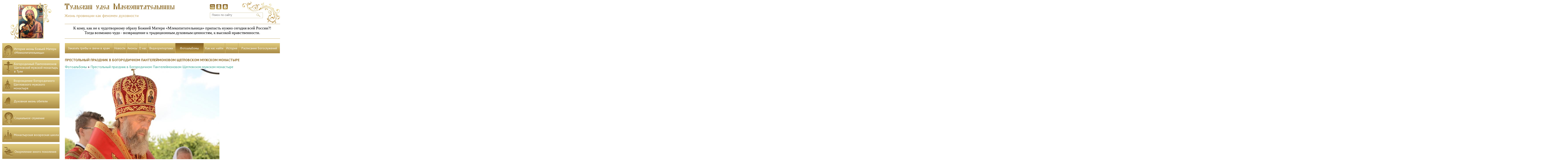

--- FILE ---
content_type: text/html; charset=windows-1251
request_url: http://www.mlekopit.ru/photo/1434/32437/
body_size: 11482
content:
<html>
<head>
<meta http-equiv="Content-Type" content="text/html; charset=windows-1251">
<meta http-equiv="X-UA-Compatible" content="IE=edge" />
<link rel="shortcut icon" type="image/x-icon" href="favicon.ico">
<meta http-equiv="Content-Type" content="text/html; charset=windows-1251" />
<meta name="robots" content="index, follow" />
<meta name="keywords" content="1С-Битрикс, CMS, PHP, bitrix, система управления контентом" />
<meta name="description" content="1С-Битрикс: Управление сайтом" />
<link href="/bitrix/templates/.default/components/myrmex/menu/left5/style.css?1378286247" type="text/css" rel="stylesheet" />
<link href="/bitrix/templates/.default/components/bitrix/menu/mlekopit_top_menu/style.css?1378286207" type="text/css" rel="stylesheet" />
<link href="/bitrix/templates/.default/components/bitrix/photogallery/photogall/style.css?1378711552" type="text/css" rel="stylesheet" />
<link href="/bitrix/templates/.default/components/bitrix/photogallery/photogall/themes/gray/style.css?1378286254" type="text/css" rel="stylesheet" />
<link href="/bitrix/templates/.default/components/bitrix/photogallery/photogall/styles/additional.css?1378705749" type="text/css" rel="stylesheet" />
<link href="/bitrix/themes/.default/pubstyles.css" type="text/css" rel="stylesheet" />
<link href="/bitrix/js/main/core/css/core.css" type="text/css" rel="stylesheet" />
<link href="/bitrix/js/main/core/css/core_window.css" type="text/css" rel="stylesheet" />
<link href="/bitrix/components/bitrix/main.calendar/templates/.default/style.css?1284725461" type="text/css" rel="stylesheet" />
<link href="/bitrix/components/bitrix/photogallery.detail.list/templates/slider/style.css?1284725831" type="text/css" rel="stylesheet" />
<link href="/bitrix/templates/.default/ajax/ajax.css" type="text/css" rel="stylesheet" />
<link href="/bitrix/components/bitrix/photogallery.detail.list/templates/slider_big/style.css?1284725834" type="text/css" rel="stylesheet" />
<link href="/bitrix/templates/mlekopit_inner/template_styles.css" type="text/css" rel="stylesheet" />
<script type="text/javascript" src="/bitrix/js/main/core/core.js"></script>
<script type="text/javascript">BX.message({'LANGUAGE_ID':'ru','FORMAT_DATE':'DD.MM.YYYY','FORMAT_DATETIME':'DD.MM.YYYY HH:MI:SS','COOKIE_PREFIX':'BITRIX_SM','bitrix_sessid':'99ca117d75e4715994971c98c5eeca27','JS_CORE_LOADING':'Загрузка...','JS_CORE_WINDOW_CLOSE':'Закрыть','JS_CORE_WINDOW_EXPAND':'Развернуть','JS_CORE_WINDOW_NARROW':'Свернуть в окно','JS_CORE_WINDOW_SAVE':'Сохранить','JS_CORE_WINDOW_CANCEL':'Отменить'})</script>
<script type="text/javascript" src="/bitrix/js/main/core/core_window.js"></script>
<script type="text/javascript" src="/bitrix/js/main/core/core_ajax.js"></script>
<script type="text/javascript" src="/bitrix/js/main/utils.js"></script>
<script type="text/javascript" src="/bitrix/components/bitrix/photogallery/templates/.default/script.js"></script>
<script type="text/javascript" src="/bitrix/components/bitrix/photogallery/templates/.default/bitrix/iblock.vote/ajax/script.js"></script>
<script type="text/javascript" src="/bitrix/js/main/popup_menu.js"></script>
<script type="text/javascript" src="/bitrix/components/bitrix/photogallery.detail.list/templates/slide_show/script_player.js"></script>
<script type="text/javascript" src="/bitrix/js/main/ajax.js"></script>
<script type="text/javascript" src="/bitrix/components/bitrix/photogallery.detail.list/templates/slider_big/script_slider.js"></script>
<script type="text/javascript" src="/bitrix/components/bitrix/photogallery.detail.list/templates/slider_big/script_effects.js"></script>
<script type="text/javascript" src="/bitrix/components/bitrix/photogallery.detail.list/templates/slider_big/script_cursor.js"></script>
<!--[if lte IE 8]>
	<link rel="stylesheet" type="text/css" href="/css/ie.css">
	<script src="http://html5shiv.googlecode.com/svn/trunk/html5.js"></script>
<![endif]-->
<!--[if lte IE 8]>
<script src="http://css3-mediaqueries-js.googlecode.com/svn/trunk/css3-mediaqueries.js"></script>
<![endif]-->
<link rel="stylesheet" type="text/css" href="/css/styles.css?20151202">
<link rel="stylesheet" type="text/css" href="/css/1024.css">
<script src="//ajax.googleapis.com/ajax/libs/jquery/1.8.2/jquery.min.js"></script>
<script type="text/javascript" src="/js/default.js"></script>
<script type="text/javascript" src="/js/slider.js"></script>
<script type="text/javascript" src="/js/jquery.placeholder.min.js"></script> 
<link href='http://fonts.googleapis.com/css?family=PT+Sans:400,700,400italic,700italic&subset=latin,cyrillic-ext,latin-ext,cyrillic' rel='stylesheet' type='text/css'>
<title>Престольный праздник в Богородичном Пантелеймоновом Щегловском мужском монастыре</title>
</head>

<body>  	 
<div class="container"> 		 
<!-- ==================== HEADER ==================== -->
 		 
	<div class="header"> 			 
		<div class="left_header"> 
			<div class="logo"><img src="/images/logo.jpg" title="Тульский удел Млекопитательницы" alt="Тульский удел Млекопитательницы"  /></div>
		</div>
		<div class="right_header"> 				 
			<table> 					 
			<tbody> 						 
				<tr>
					<td class="tula-mlekopit"><a href="/" ><img src="/images/mlekopit.jpg" title="Тульский удел Млекопитательницы" alt="Тульский удел Млекопитательницы"  /></a></td>
					<td class="social"> 								 
						<div>
							<a href="http://www.youtube.com/user/Galaktotrophusa" class="you_tube" target="_blank" title="YouTube" ></a>
							<a href="#" class="odnoklassniki" title="Одноклассники" ></a>
							<a href="#" class="vk" title="Вконтакте" ></a>
						</div>	
					</td> 						
				</tr>
				<tr>
					<td><span class="soul site-color">Жизнь провинции как феномен духовности</span></td>
					<td class="form-search">
						
<form action="/search/index.php" name="search" id="search" method="get">
										<input type="text" name="q" id="form-search-q" placeholder="Поиск по сайту" />					<input type="submit" name="s" value=" " id="form-search-submit" />
</form>					</td>
				</tr>
				<tr>
					<td colspan="2"> 							 
						<div class="slogan">К кому, как не к чудотворному образу Божией Матери &laquo;Млекопитательница&raquo; припасть нужно сегодня всей России?! 
							<br />
						   Тогда возможно чудо - возвращение к традиционным духовным ценностям, к высокой нравственности.
						</div>
					</td>
				</tr>
         	</tbody>
       		</table>
     	</div>
   	</div>
 
	<div class="clear"></div>
 		 
<!-- ==================== END HEADER ==================== -->
 		 		 		 
  <div class="content"> 			 

 

 
    <table> 				 
      <tbody> 					 
        <tr> 						 						<td class="left"> 							 
            <!-- ==================== LEFT MENU  ==================== -->
			<div class="left-menu"> 

			<a href="/history/history.php">						 
            <div class="left-block"> 							 
                <div class="left-menu-block history"> 								 
                  <div class="left-menu-pic"> <img src="/images/left-menu/list-pic1.png" alt="История иконы Божьей матери &amp;laquo;Млекопитательницы&amp;raquo;" title="История иконы Божьей матери &amp;laquo;Млекопитательницы&amp;raquo;"  /></div>
                 								 
                  <div class="left-menu-titles">История иконы Божьей Матери «Млекопитательницы»</div>
                 </div>
			</div>
			</a>
             							 
              <div class="menu-space"></div>
            
			<script src="/bitrix/templates/.default/components/myrmex/menu/left5/script.js?1378286247" type="text/javascript"></script>


	
	
						
	<div class="left-block">
				<div class="left-menu-block"> 
									
                  <div class="left-menu-pic"> <img src="/images/left-menu/bogorod_mon.png" alt="Богородичный Пантелеимонов Щегловский мужской монастырь в Туле" title="Богородичный Пантелеимонов Щегловский мужской монастырь в Туле"  /></div>
                 								 
                  <div class="left-menu-titles">Богородичный Пантелеимонов Щегловский мужской монастырь в Туле</div>
                 </div>
				 <div class="left-menu-lists"> 									 
				<ul>
			
	
	
	
	
								
									
															<li class="left-menu-item " style=""><a href="/abbey/news/">Новости</a></li>
									
			
				
			
		
	
	
	
	
								
															<li class="left-menu-item " style=""><a href="/abbey/prior/index.php">Настоятель</a></li>
									
			
				
			
		
	
	
	
	
								
															<li class="left-menu-item " style=""><a href="/abbey/deputy/index.php">Наместник</a></li>
									
			
				
			
		
	
	
	
	
								
															<li class="left-menu-item " style=""><a href="/abbey/brethren/index.php">Братия</a></li>
									
			
				
			
		
	
	
	
	
								
															<li class="left-menu-item " style=""><a href="/abbey/feast/index.php">Престольные праздники</a></li>
									
			
				
			
		
	
	
	
	
								
															<li class="left-menu-item " style=""><a href="/abbey/history/index.php">История</a></li>
									
			
				
			
		
	
	
	
	
								
															<li class="left-menu-item " style=""><a href="/abbey/shrine/index.php">Святыни</a></li>
									
			
				
			
		
	
	
	
	
								
															<li class="left-menu-item " style=""><a href="/abbey/holy/index.php">Святые</a></li>
									
			
				
			
		
	
	
	
	
								
															<li class="left-menu-item " style=""><a href="/abbey/martyrology/index.php">Мартиролог</a></li>
									
			
				
			
		
	
	
	
	
								
															<li class="left-menu-item " style=""><a href="/abbey/vozrogdenie/index.php">Целебный источник</a></li>
									
			
				
			
		
	
	
	
	
								
															<li class="left-menu-item " style=""><a href="/abbey/victim/index.php">Благодетелям</a></li>
									
			
				
			
		
	
	
	
	
								
															<li class="left-menu-item " style=""><a href="/abbey/hymn/index.php">Акафисты, молитвы</a></li>
									
			
				
			
		
	
	
	
	
								
															<li class="left-menu-item " style=""><a href="/abbey/pilgrimage/index.php">Паломникам</a></li>
									
			
				
			
		
	
	
	
	
								
															<li class="left-menu-item last-item" style=""><a href="/abbey/publications/index.php">Наши издания</a></li>
									
			
				
			
		
	
	
			</ul></div></div><div class='menu-space'></div>	
	
						
	<div class="left-block">
				<div class="left-menu-block"> 
									
                  <div class="left-menu-pic"> <img src="/images/left-menu/vosstanovlenie.png" alt="Возрождение Богородичного Щегловского мужского монастыря" title="Возрождение Богородичного Щегловского мужского монастыря"  /></div>
                 								 
                  <div class="left-menu-titles">Возрождение Богородичного Щегловского мужского монастыря</div>
                 </div>
				 <div class="left-menu-lists"> 									 
				<ul>
			
	
	
	
	
								
									
															<li class="left-menu-item " style=""><a href="/tradition/news/">Новости</a></li>
									
			
				
			
		
	
	
	
	
								
															<li class="left-menu-item " style=""><a href="/tradition/history/">История</a></li>
									
			
				
			
		
	
	
	
	
								
															<li class="left-menu-item " style=""><a href="/tradition/orthodox/">Восстановление обители</a></li>
									
			
				
			
		
	
	
	
	
								
															<li class="left-menu-item " style=""><a href="/tradition/ethnography/">Возрождение духовных традиций</a></li>
									
			
				
			
		
	
	
	
	
								
															<li class="left-menu-item " style=""><a href="/tradition/society/">Юбилеи</a></li>
									
			
				
			
		
	
	
	
	
								
															<li class="left-menu-item " style=""><a href="/tradition/people/">Благотворители</a></li>
									
			
				
			
		
	
	
	
	
								
															<li class="left-menu-item " style=""><a href="/tradition/local-history/">Духовное краеведение</a></li>
									
			
				
			
		
	
	
	
	
								
															<li class="left-menu-item " style=""><a href="/tradition/local-studies/">Литературное краеведение</a></li>
									
			
				
			
		
	
	
	
	
								
															<li class="left-menu-item " style=""><a href="/tradition/family-traditions/">Собор</a></li>
									
			
				
			
		
	
	
	
	
								
															<li class="left-menu-item " style=""><a href="/tradition/youth-media/">Храмы</a></li>
									
			
				
			
		
	
	
	
	
								
															<li class="left-menu-item " style=""><a href="/tradition/publications/">Хозяйство</a></li>
									
			
				
			
		
	
	
	
	
								
															<li class="left-menu-item " style=""><a href="/tradition/library/">Монастырский парк</a></li>
									
			
				
			
		
	
	
	
	
								
															<li class="left-menu-item " style=""><a href="/tradition/contact/">Контакты</a></li>
									
			
				
			
		
	
	
	
	
								
															<li class="left-menu-item last-item" style=""><a href="/tradition/document/">Жертва</a></li>
									
			
				
			
		
	
	
			</ul></div></div><div class='menu-space'></div>	
	
						
	<div class="left-block">
				<div class="left-menu-block"> 
									
                  <div class="left-menu-pic"> <img src="/images/left-menu/bogosluzenia.png" alt="Духовная жизнь обители" title="Духовная жизнь обители"  /></div>
                 								 
                  <div class="left-menu-titles">Духовная жизнь обители</div>
                 </div>
				 <div class="left-menu-lists"> 									 
				<ul>
			
	
	
	
	
								
									
															<li class="left-menu-item " style=""><a href="/province/news/">Новости</a></li>
									
			
				
			
		
	
	
	
	
								
															<li class="left-menu-item " style=""><a href="/province/history/">История</a></li>
									
			
				
			
		
	
	
	
	
								
															<li class="left-menu-item " style=""><a href="/province/spiritual-centers/">Духовные центры</a></li>
									
			
				
			
		
	
	
	
	
								
															<li class="left-menu-item " style=""><a href="/province/society/">Духовные традиции</a></li>
									
			
				
			
		
	
	
	
	
								
															<li class="left-menu-item " style=""><a href="/province/museums/">Из архива Духовной консистории</a></li>
									
			
				
			
		
	
	
	
	
								
															<li class="left-menu-item " style=""><a href="/province/country-clubs/">Вехи духовного пути</a></li>
									
			
				
			
		
	
	
	
	
								
															<li class="left-menu-item " style=""><a href="/province/family-groups/">Обитель: послушания</a></li>
									
			
				
			
		
	
	
	
	
								
															<li class="left-menu-item " style=""><a href="/province/library/">Электронная библиотека</a></li>
									
			
				
			
		
	
	
	
	
								
															<li class="left-menu-item " style=""><a href="/province/cultural-centers/">Церковь и культура</a></li>
									
			
				
			
		
	
	
	
	
								
															<li class="left-menu-item " style=""><a href="/province/children-work/">Творчество юных прихожан</a></li>
									
			
				
			
		
	
	
	
	
								
															<li class="left-menu-item " style=""><a href="/province/people/">Монастырь и миряне</a></li>
									
			
				
			
		
	
	
	
	
								
															<li class="left-menu-item " style=""><a href="/province/publications/">Православные СМИ</a></li>
									
			
				
			
		
	
	
	
	
								
															<li class="left-menu-item " style=""><a href="/province/smi/">Публикации о монастыре</a></li>
									
			
				
			
		
	
	
	
	
								
															<li class="left-menu-item last-item" style=""><a href="/province/contact/">Просьба о молитве</a></li>
									
			
				
			
		
	
	
			</ul></div></div><div class='menu-space'></div>	
	
						
	<div class="left-block">
				<div class="left-menu-block"> 
									
                  <div class="left-menu-pic"> <img src="/images/left-menu/bolnica.png" alt="Социальное служение" title="Социальное служение"  /></div>
                 								 
                  <div class="left-menu-titles">Социальное служение</div>
                 </div>
				 <div class="left-menu-lists"> 									 
				<ul>
			
	
	
	
	
								
									
															<li class="left-menu-item " style=""><a href="/health/news/">Новости</a></li>
									
			
				
			
		
	
	
	
	
								
															<li class="left-menu-item " style=""><a href="/health/history/">Больничный храм во имя «Целительницы»</a></li>
									
			
				
			
		
	
	
	
	
								
															<li class="left-menu-item " style=""><a href="/health/for-family/">Настоятель</a></li>
									
			
				
			
		
	
	
	
	
								
															<li class="left-menu-item " style=""><a href="/health/society/">Направления служения</a></li>
									
			
				
			
		
	
	
	
	
								
															<li class="left-menu-item " style=""><a href="/health/people/">Св. Пантелеимон - покровитель Щегловской обители</a></li>
									
			
				
			
		
	
	
	
	
								
															<li class="left-menu-item " style=""><a href="/health/publications/">Православие о болезнях</a></li>
									
			
				
			
		
	
	
	
	
								
															<li class="left-menu-item " style=""><a href="/health/youth/">Летопись исцелений</a></li>
									
			
				
			
		
	
	
	
	
								
															<li class="left-menu-item " style=""><a href="/health/library/">Библиотека</a></li>
									
			
				
			
		
	
	
	
	
								
															<li class="left-menu-item " style=""><a href="/health/document/">Соборование</a></li>
									
			
				
			
		
	
	
	
	
								
															<li class="left-menu-item " style=""><a href="/health/hospitals/">Молитвенная комната диспансера</a></li>
									
			
				
			
		
	
	
	
	
								
															<li class="left-menu-item " style=""><a href="/health/universities/">Богослужения</a></li>
									
			
				
			
		
	
	
	
	
								
															<li class="left-menu-item " style=""><a href="/health/colleges/">В помощь болящему</a></li>
									
			
				
			
		
	
	
	
	
								
															<li class="left-menu-item " style=""><a href="/health/gymnasiums/">Святые целители</a></li>
									
			
				
			
		
	
	
	
	
								
															<li class="left-menu-item last-item" style=""><a href="/health/contact/">Контакты</a></li>
									
			
				
			
		
	
	
			</ul></div></div><div class='menu-space'></div>	
	
						
	<div class="left-block">
				<div class="left-menu-block"> 
									
                  <div class="left-menu-pic"> <img src="/images/left-menu/shkola.png" alt="Монастырская воскресная школа" title="Монастырская воскресная школа"  /></div>
                 								 
                  <div class="left-menu-titles">Монастырская воскресная школа</div>
                 </div>
				 <div class="left-menu-lists"> 									 
				<ul>
			
	
	
	
	
								
									
															<li class="left-menu-item " style=""><a href="/army/news/">Новости</a></li>
									
			
				
			
		
	
	
	
	
								
															<li class="left-menu-item " style=""><a href="/army/history/">История</a></li>
									
			
				
			
		
	
	
	
	
								
															<li class="left-menu-item " style=""><a href="/army/help-army/">Предметы</a></li>
									
			
				
			
		
	
	
	
	
								
															<li class="left-menu-item " style=""><a href="/army/hot-news/">Программы</a></li>
									
			
				
			
		
	
	
	
	
								
															<li class="left-menu-item " style=""><a href="/army/help-families/">Экзамены</a></li>
									
			
				
			
		
	
	
	
	
								
															<li class="left-menu-item " style=""><a href="/army/supporting-children/">Духовное пение</a></li>
									
			
				
			
		
	
	
	
	
								
															<li class="left-menu-item " style=""><a href="/army/health-protection/">Рождественские утренники</a></li>
									
			
				
			
		
	
	
	
	
								
															<li class="left-menu-item " style=""><a href="/army/service-ngos/">Пасхальные утренники</a></li>
									
			
				
			
		
	
	
	
	
								
															<li class="left-menu-item " style=""><a href="/army/publications/">Сценарии</a></li>
									
			
				
			
		
	
	
	
	
								
															<li class="left-menu-item " style=""><a href="/army/smi/">Родителям</a></li>
									
			
				
			
		
	
	
	
	
								
															<li class="left-menu-item " style=""><a href="/army/metodic/">Опыт, методика</a></li>
									
			
				
			
		
	
	
	
	
								
															<li class="left-menu-item " style=""><a href="/army/altarnik/">Юные алтарники</a></li>
									
			
				
			
		
	
	
	
	
								
															<li class="left-menu-item last-item" style=""><a href="/army/contact/">Контакты</a></li>
									
			
				
			
		
	
	
			</ul></div></div><div class='menu-space'></div>	
	
						
	<div class="left-block">
				<div class="left-menu-block"> 
									
                  <div class="left-menu-pic"> <img src="/images/left-menu/besedy.png" alt="Окормление юного поколения" title="Окормление юного поколения"  /></div>
                 								 
                  <div class="left-menu-titles">Окормление юного поколения</div>
                 </div>
				 <div class="left-menu-lists"> 									 
				<ul>
			
	
	
	
	
								
									
															<li class="left-menu-item " style=""><a href="/family/news/">Новости</a></li>
									
			
				
			
		
	
	
	
	
								
															<li class="left-menu-item " style=""><a href="/family/history/">История</a></li>
									
			
				
			
		
	
	
	
	
								
															<li class="left-menu-item " style=""><a href="/family/creative-groups/">Детский сад</a></li>
									
			
				
			
		
	
	
	
	
								
															<li class="left-menu-item " style=""><a href="/family/ngos/">Праздники</a></li>
									
			
				
			
		
	
	
	
	
								
															<li class="left-menu-item " style=""><a href="/family/people/">Детский дом</a></li>
									
			
				
			
		
	
	
	
	
								
															<li class="left-menu-item " style=""><a href="/family/publications/">Окормление братии</a></li>
									
			
				
			
		
	
	
	
	
								
															<li class="left-menu-item " style=""><a href="/family/youth-media/">Молодежные СМИ</a></li>
									
			
				
			
		
	
	
	
	
								
															<li class="left-menu-item " style=""><a href="/family/orthodox-culture/">Православие в школе</a></li>
									
			
				
			
		
	
	
	
	
								
															<li class="left-menu-item " style=""><a href="/family/creativity-center/">Центры детского творчества</a></li>
									
			
				
			
		
	
	
	
	
								
															<li class="left-menu-item " style=""><a href="/family/tours/">Экскурсии, паломничества</a></li>
									
			
				
			
		
	
	
	
	
								
															<li class="left-menu-item " style=""><a href="/family/sport/">Спорт, физкультура</a></li>
									
			
				
			
		
	
	
	
	
								
															<li class="left-menu-item " style=""><a href="/family/experience/">Авторские программы</a></li>
									
			
				
			
		
	
	
	
	
								
															<li class="left-menu-item " style=""><a href="/family/library/">Монахи в школе</a></li>
									
			
				
			
		
	
	
	
	
								
															<li class="left-menu-item last-item" style=""><a href="/family/contact/">Родителям</a></li>
									
			
				
			
		
	
	
			</ul></div></div><div class='menu-space'></div>	
	
						
	<div class="left-block">
				<div class="left-menu-block"> 
									
                  <div class="left-menu-pic"> <img src="/images/left-menu/deti.png" alt="Благотворительность" title="Благотворительность"  /></div>
                 								 
                  <div class="left-menu-titles">Благотворительность</div>
                 </div>
				 <div class="left-menu-lists"> 									 
				<ul>
			
	
	
	
	
								
									
															<li class="left-menu-item " style=""><a href="/charity/news/">Новости</a></li>
									
			
				
			
		
	
	
	
	
								
															<li class="left-menu-item " style=""><a href="/charity/history/">История</a></li>
									
			
				
			
		
	
	
	
	
								
															<li class="left-menu-item " style=""><a href="/charity/society/">Общества, НКО</a></li>
									
			
				
			
		
	
	
	
	
								
															<li class="left-menu-item " style=""><a href="/charity/people/">Благотворители</a></li>
									
			
				
			
		
	
	
	
	
								
															<li class="left-menu-item " style=""><a href="/charity/charity/">Ктиторы</a></li>
									
			
				
			
		
	
	
	
	
								
															<li class="left-menu-item " style=""><a href="/charity/social-service/">Монастырь - детям</a></li>
									
			
				
			
		
	
	
	
	
								
															<li class="left-menu-item " style=""><a href="/charity/children-without-parents/">Добровольческое служение</a></li>
									
			
				
			
		
	
	
	
	
								
															<li class="left-menu-item " style=""><a href="/charity/children-in-family/">Православный приют</a></li>
									
			
				
			
		
	
	
	
	
								
															<li class="left-menu-item " style=""><a href="/charity/meek/">Благотворительная трапезная</a></li>
									
			
				
			
		
	
	
	
	
								
															<li class="left-menu-item " style=""><a href="/charity/old/">Семейные иконы в дар обители</a></li>
									
			
				
			
		
	
	
	
	
								
															<li class="left-menu-item " style=""><a href="/charity/invalid/">Новые парты в новых классах</a></li>
									
			
				
			
		
	
	
	
	
								
															<li class="left-menu-item " style=""><a href="/charity/families/">Дары старого садовода</a></li>
									
			
				
			
		
	
	
	
	
								
															<li class="left-menu-item " style=""><a href="/charity/homeless/">Вратарница в дар обители</a></li>
									
			
				
			
		
	
	
	
	
								
															<li class="left-menu-item last-item" style=""><a href="/charity/army-group/">Помощь, реквизиты</a></li>
									
			
				
			
		
	
	
			</ul></div></div><div class='menu-space'></div>	
	
						
	<div class="left-block">
				<div class="left-menu-block"> 
									
                  <div class="left-menu-pic"> <img src="/images/left-menu/blagotvor.png" alt="Богослужения" title="Богослужения"  /></div>
                 								 
                  <div class="left-menu-titles">Богослужения</div>
                 </div>
				 <div class="left-menu-lists"> 									 
				<ul>
			
	
	
	
	
								
									
															<li class="left-menu-item " style=""><a href="/language/news/">Новости</a></li>
									
			
				
			
		
	
	
	
	
								
															<li class="left-menu-item " style=""><a href="/language/history/">История</a></li>
									
			
				
			
		
	
	
	
	
								
															<li class="left-menu-item " style=""><a href="/language/creative-groups/">Расписание богослужений</a></li>
									
			
				
			
		
	
	
	
	
								
															<li class="left-menu-item " style=""><a href="/language/regional-traditions/">Как исповедаться и причаститься</a></li>
									
			
				
			
		
	
	
	
	
								
															<li class="left-menu-item " style=""><a href="/language/society/">Как заказать требы</a></li>
									
			
				
			
		
	
	
	
	
								
															<li class="left-menu-item " style=""><a href="/language/cultural-institutions/">Крещение детей и взрослых</a></li>
									
			
				
			
		
	
	
	
	
								
															<li class="left-menu-item " style=""><a href="/language/faculty/">Молебен «Млекопитательнице»</a></li>
									
			
				
			
		
	
	
	
	
								
															<li class="left-menu-item " style=""><a href="/language/people/">Молебен св. Пантелеимону</a></li>
									
			
				
			
		
	
	
	
	
								
															<li class="left-menu-item " style=""><a href="/language/publications/">Молитва св.блж. Матроне</a></li>
									
			
				
			
		
	
	
	
	
								
															<li class="left-menu-item " style=""><a href="/language/smi/">Исцеляющее соборование</a></li>
									
			
				
			
		
	
	
	
	
								
															<li class="left-menu-item " style=""><a href="/language/library/">Вечное поминовение</a></li>
									
			
				
			
		
	
	
	
	
								
															<li class="left-menu-item " style=""><a href="/language/santification/">Освящение</a></li>
									
			
				
			
		
	
	
	
	
								
															<li class="left-menu-item " style=""><a href="/language/document/">Сугубое прошение</a></li>
									
			
				
			
		
	
	
	
	
								
															<li class="left-menu-item last-item" style=""><a href="/language/contact/">Контакты</a></li>
									
			
				
			
		
	
	

	</ul></div></div><div class='menu-space'></div>  							 


			</div>
			<!-- ==================== END LEFT MENU ==================== -->
	</td> 						 						<td class="right"><script src="/bitrix/templates/.default/components/bitrix/menu/mlekopit_top_menu/script.js?1378286207" type="text/javascript"></script>
<!-- ==================== TOP MENU ==================== -->
<div class="top-menu">
	<table>
		<tbody>
			<tr>

									<td class="menu-lists first"><a href="http://www.mlekopit.ru/language/society/"><div class="menu-div-item"><nobr>Заказать требы и свечи в храм</nobr></div></a></td>
							

														<td class="menu-lists"><a href="/news/"><div class="menu-div-item"><nobr>Новости</nobr></div></a></td>
											

														<td class="menu-lists"><a href="/announce/"><div class="menu-div-item"><nobr>Анонсы</nobr></div></a></td>
											

														<td class="menu-lists"><a href="/about/"><div class="menu-div-item"><nobr>О нас</nobr></div></a></td>
											

														<td class="menu-lists"><a href="/video/"><div class="menu-div-item"><nobr>Видеорепортажи</nobr></div></a></td>
											

					<td class="selected-menu"><a href="/photo/"><div class="menu-div-item"><nobr>Фотоальбомы</nobr></div></a></td>
				

														<td class="menu-lists"><a href="/contacts/"><div class="menu-div-item"><nobr>Как нас найти</nobr></div></a></td>
											

														<td class="menu-lists"><a href="/history/"><div class="menu-div-item"><nobr>История</nobr></div></a></td>
											

															<td class="menu-lists last"><a href="/language/creative-groups/"><div class="menu-div-item"><nobr>Расписание Богослужений</nobr></div></a></td>
											

			</tr>
		</tbody>
	</table>
</div>

<!-- ==================== TOP MENU ==================== -->
						<!--	<div class="top-menu">
								<table>
									<tbody>
										<tr>
											<td class="menu-lists first"><a href="#">Новости</a></td>
											
											<td class="selected-menu"><a href="#">Анонсы</a></td>
											
											<td class="menu-lists"><a href="#">О нас</a></td>
											
											<td class="menu-lists"><a href="#">Видеорепортажи</a></td>
											
											<td class="menu-lists"><a href="#">Фотоальбомы</a></td>
										
											<td class="menu-lists"><a href="#">Форум</a></td>
										
											<td class="menu-lists"><a href="#">Спроси священника</a></td>
										
											<td class="menu-lists"><a href="#">Полезные ссылки</a></td>
										
											<td class="menu-lists"><a href="#">Контакты</a></td>
											
											<td class="menu-lists last"><a href="#">История</a></td>
										</tr>
									</tbody>
								</table>
							</div>
							<!-- ==================== END TOP MENU ==================== --><h1>Престольный праздник в Богородичном Пантелеймоновом Щегловском мужском монастыре</h1><script src="/bitrix/templates/.default/components/bitrix/photogallery/photogall/script.js?1378286246" type="text/javascript"></script><div class="photo-breadcrumb photo-breadcrumb-top"><span class="photo-crumb-item photo-crumb-first"><a href="/photo/" title="Фотоальбомы">Фотоальбомы</a></span> <span class="photo-crumb-item"> <span>&raquo;&nbsp;</span><a href="/photo/1434/" title="Престольный праздник в Богородичном Пантелеймоновом Щегловском мужском монастыре">Престольный праздник в Богородичном Пантелеймоновом Щегловском мужском монастыре</a></span></div><script type="text/javascript">
var phpVars;
if (typeof(phpVars) != "object")
	var phpVars = {};
phpVars.cookiePrefix = 'BITRIX_SM';
phpVars.titlePrefix = 'Млекопитательница - ';
phpVars.messLoading = 'Загрузка...';
phpVars.LANGUAGE_ID = 'ru';
phpVars.bitrix_sessid = '99ca117d75e4715994971c98c5eeca27';
</script>
<style>
div.photo-album-avatar{
	width:276px;
	height:276px;}
div.photo-item-cover-block-container, 
div.photo-item-cover-block-outer, 
div.photo-item-cover-block-inner{
	background-color: white;
	height:292px;
	width:316px;}
div.photo-album-thumbs-avatar{
	width:276px;
	height:276px;}
ul.photo-album-list div.photo-item-info-block-outside {
	width: 324px;}
ul.photo-album-thumbs-list div.photo-item-info-block-inner {
	width:324px;}
</style>
<script>

</script>
<script src="/bitrix/templates/.default/components/bitrix/photogallery/photogall/script.js?1378286246" type="text/javascript"></script><div class="photo-page-detail">
<script src="/bitrix/components/bitrix/photogallery.detail/templates/.default/script.js?1284725806" type="text/javascript"></script><script>
if (typeof(phpVars) != 'object') {window['phpVars'] = {}};
phpVars.FORMAT_DATE = 'DD.MM.YYYY';
phpVars.FORMAT_DATETIME = 'DD.MM.YYYY HH:MI:SS';

jsCalendarMess = {
	'resource_path': '/bitrix/components/bitrix/main.calendar/templates/.default',
	'title': 'Календарь',
	'date': 'Вставить дату',
	'jan': 'Январь',
	'feb': 'Февраль',
	'mar': 'Март',
	'apr': 'Апрель',
	'may': 'Май',
	'jun': 'Июнь',
	'jul': 'Июль',
	'aug': 'Август',
	'sep': 'Сентябрь',
	'okt': 'Октябрь',
	'nov': 'Ноябрь',
	'des': 'Декабрь',
	'prev_mon': 'Предыдущий месяц',
	'next_mon': 'Следующий месяц',
	'curr': 'Перейти на текущий месяц',
	'curr_day': 'Вставить текущую дату',
	'mo': 'Пн',
	'tu': 'Вт',
	'we': 'Ср',
	'th': 'Чт',
	'fr': 'Пт',
	'sa': 'Сб',
	'su': 'Вс',
	'per_week': 'Период: неделя',
	'per_mon': 'Период: месяц',
	'per_year': 'Период: год',
	'close': 'Закрыть',
	'month': 'Выбрать месяц',
	'year': 'Выбрать год',
	'time': 'Показать время',
	'time_hide': 'Скрыть время',
	'hour': 'ч:',
	'minute': 'м:',
	'second': 'с:',
	'hour_title': 'Часы (00 - 23)',
	'minute_title': 'Минуты (00 - 59)',
	'second_title': 'Секунды (00 - 59)',
	'set_time': 'Установить текущее время (серверное)',
	'clear_time': 'Сбросить время',
	'error_fld': 'Ошибка! Не найдено поле ввода'
};
</script><script type="text/javascript" src="/bitrix/components/bitrix/main.calendar/templates/.default/calendar.js?1284725461"></script><div class="photo-detail">
	<div class="photo-detail-image">
		<div class="photo-detail-photo">
			<div class="photo-detail-img">
				<a rel="nofollow" href="/photo/1434/32437/slide_show/"  id="photo_32437">
					<img src="/upload/iblock/b73/b73fd786e9c1caf395a7585636af7f4e.jpg" border="0" vspace="0" hspace="0" alt="DSC_0723" title="DSC_0723"  width="700" height="525" />				</a>
			</div>
		</div>
		
		<div id="photo_navigation" class="photo-detail-navigation">
			<table cellpadding="5" cellspacing="0" border="0" align="center"><tr><td>
				<a href="/photo/1434/32449/" id="photo_go_to_prev" title="Перейти к предыдущей фотографии">
					<span>назад</span>
				</a>
			</td>
			<td nowrap="nowrap">13 из 15</td>
			<td>
				<a href="/photo/1434/32450/" id="photo_go_to_next" title="Перейти к следующей фотографии">
					<span>вперед</span>
				</a>
			</td></tr></table>
		</div>
	</div>
	<div id="photo_text_description" class="photo-photo-info">
		<div class="photo-photo-name" id="photo_title">DSC_0723</div>
		<div class="photo-photo-date" id="photo_date">09.08.2017</div>
		<div class="photo-photo-description" id="photo_description"></div>
		<div class="photo-photo-rating"><div id="photo_vote"></div></div>
		<div class="photo-controls photo-controls-photo">
			<noindex>
				<ul class="photo-controls">
					<li class="photo-control photo-control-first photo-control-photo-slideshow">
						<a rel="nofollow" href="/photo/1434/32437/slide_show/"  title="Смотреть слайд-шоу, начиная с этой фото">
							<span>Слайд-шоу</span></a>
					</li>
					<li class="photo-control photo-control-photo-original">
						<a rel="nofollow" href="http://www.mlekopit.ru/upload/iblock/055/055de3e0292ef05feb421ded900fbade.jpg"  title="Оригинал картинки"  onclick="ShowOriginal('http://www.mlekopit.ru/upload/iblock/055/055de3e0292ef05feb421ded900fbade.jpg', 'DSC_0723'); return false;"><span>Оригинал</span>
						</a>
					</li>
				</ul>
			</noindex>
		</div> 
	</div>
	<div class="empty-clear"></div>
</div>
<script>
__photo_go_to_neighbour_link = function()
{
	if (window["BX"])
	{
		BX.bind(document, "keydown", function (e)
		{
			if(!e) e = window.event
			if(!e) return;
			if (e.ctrlKey && (e.keyCode == 37 || e.keyCode == 39))
			{
				var anchor = document.getElementById(e.keyCode == 39 ? "photo_go_to_next" : "photo_go_to_prev"); 
				if (anchor && anchor.tagName == "A")
					BX.reload(anchor.href); 
			}
		});
		return true; 
	}
	setTimeout(70, __photo_go_to_neighbour_link); 
}
__photo_go_to_neighbour_link(); 
</script><script src="/bitrix/components/bitrix/photogallery.detail.list/templates/slider/script.js?1286178043" type="text/javascript"></script><div class="photo-photos photo-photos-slider"><div class="photo-slider">
	<div class="photo-slider-inner">
		<div class="photo-slider-container">
			<span id="prev_4eff1c97668d17dd1e93a858d2d99edd" class="photo-prev-enabled"></span>
			<div class="photo-slider-data" id="slider_window_4eff1c97668d17dd1e93a858d2d99edd"><div class="photo-slider-data-list" style="left: -2960px;">
								<div class="photo-slider-item " id="item_32440">
				<table class="photo-slider-thumb" cellpadding="0">
					<tr>
						<td>
													<a href="/photo/1434/32440/">
								<img border="0" width="276" height="207" alt="" src="/upload/iblock/745/74504a2e4aacb77c3fee23d3991778bb.jpg" title="DSC_0635" />
							</a>
												</td>
					</tr>
				</table>
			</div>
			<div class="photo-slider-item " id="item_32441">
				<table class="photo-slider-thumb" cellpadding="0">
					<tr>
						<td>
													<a href="/photo/1434/32441/">
								<img border="0" width="276" height="207" alt="" src="/upload/iblock/6f4/6f42519003a66ae04324a8daae5a7011.jpg" title="DSC_0643" />
							</a>
												</td>
					</tr>
				</table>
			</div>
			<div class="photo-slider-item " id="item_32442">
				<table class="photo-slider-thumb" cellpadding="0">
					<tr>
						<td>
													<a href="/photo/1434/32442/">
								<img border="0" width="276" height="207" alt="" src="/upload/iblock/3dc/3dcd469021ddb2ee5d73906d31637b95.jpg" title="DSC_0644" />
							</a>
												</td>
					</tr>
				</table>
			</div>
			<div class="photo-slider-item " id="item_32443">
				<table class="photo-slider-thumb" cellpadding="0">
					<tr>
						<td>
													<a href="/photo/1434/32443/">
								<img border="0" width="276" height="207" alt="" src="/upload/iblock/f5b/f5bce2c03423dc8bf476830ec8b3817a.jpg" title="DSC_0645" />
							</a>
												</td>
					</tr>
				</table>
			</div>
			<div class="photo-slider-item " id="item_32444">
				<table class="photo-slider-thumb" cellpadding="0">
					<tr>
						<td>
													<a href="/photo/1434/32444/">
								<img border="0" width="276" height="207" alt="" src="/upload/iblock/44b/44b0ab66bbbf790f65d08e213245fe4a.jpg" title="DSC_0652" />
							</a>
												</td>
					</tr>
				</table>
			</div>
			<div class="photo-slider-item " id="item_32445">
				<table class="photo-slider-thumb" cellpadding="0">
					<tr>
						<td>
													<a href="/photo/1434/32445/">
								<img border="0" width="276" height="207" alt="" src="/upload/iblock/0fb/0fbce7c3112e2b8b1e8e749d1ef0a140.jpg" title="DSC_0656" />
							</a>
												</td>
					</tr>
				</table>
			</div>
			<div class="photo-slider-item " id="item_32446">
				<table class="photo-slider-thumb" cellpadding="0">
					<tr>
						<td>
													<a href="/photo/1434/32446/">
								<img border="0" width="276" height="207" alt="" src="/upload/iblock/ae0/ae02492c2c8afa0b48409fa7504c6c9c.jpg" title="DSC_0686" />
							</a>
												</td>
					</tr>
				</table>
			</div>
			<div class="photo-slider-item " id="item_32447">
				<table class="photo-slider-thumb" cellpadding="0">
					<tr>
						<td>
													<a href="/photo/1434/32447/">
								<img border="0" width="276" height="207" alt="" src="/upload/iblock/35b/35b1cd5d9e6315cd99c556c75b36df5e.jpg" title="DSC_0695" />
							</a>
												</td>
					</tr>
				</table>
			</div>
			<div class="photo-slider-item " id="item_32448">
				<table class="photo-slider-thumb" cellpadding="0">
					<tr>
						<td>
													<a href="/photo/1434/32448/">
								<img border="0" width="276" height="207" alt="" src="/upload/iblock/167/1674d70b5e221f2a63c6391c0a092ee9.jpg" title="DSC_0699" />
							</a>
												</td>
					</tr>
				</table>
			</div>
			<div class="photo-slider-item " id="item_32449">
				<table class="photo-slider-thumb" cellpadding="0">
					<tr>
						<td>
													<a href="/photo/1434/32449/">
								<img border="0" width="276" height="207" alt="" src="/upload/iblock/01b/01b677f3846a99ab0c094b91a55d3e57.jpg" title="DSC_0716" />
							</a>
												</td>
					</tr>
				</table>
			</div>
			<div class="photo-slider-item  photo-slider-item-active" id="item_32437">
				<table class="photo-slider-thumb" cellpadding="0">
					<tr>
						<td>
													<div class="image">
								<img border="0" width="276" height="207" alt="" src="/upload/iblock/5f7/5f79d4644d96b6a783ad7c121c314522.jpg" title="DSC_0723" />
							</div>
												</td>
					</tr>
				</table>
			</div>
			<div class="photo-slider-item " id="item_32450">
				<table class="photo-slider-thumb" cellpadding="0">
					<tr>
						<td>
													<a href="/photo/1434/32450/">
								<img border="0" width="276" height="207" alt="" src="/upload/iblock/10c/10c3e6832047fd529e0eaf6c44dd7432.jpg" title="DSC_0733" />
							</a>
												</td>
					</tr>
				</table>
			</div>
			<div class="photo-slider-item " id="item_32451">
				<table class="photo-slider-thumb" cellpadding="0">
					<tr>
						<td>
													<a href="/photo/1434/32451/">
								<img border="0" width="276" height="207" alt="" src="/upload/iblock/31e/31e6550235ded69763224f1888d1fc7d.jpg" title="DSC_0738" />
							</a>
												</td>
					</tr>
				</table>
			</div>
				</div>
			</div>
			<span id="next_4eff1c97668d17dd1e93a858d2d99edd" class="photo-next-enabled"></span>
		</div>
	</div>
</div>
</div>

<style>
.photo-slider-container .photo-slider-data-list{position:relative; left:0; white-space: nowrap; overflow:hidden; width:1000%; height:296px;}
.photo-slider-container .photo-slider-item .photo-slider-thumb {height:296px;}
</style>
<script>
function __photo_init_slider4eff1c97668d17dd1e93a858d2d99edd()
{
	if (window['BPCStretchSlider'] && window['BX'])
	{
		var __slider = new BPCStretchSlider(
			[
{'id':'32440',
'src':'/upload/iblock/745/74504a2e4aacb77c3fee23d3991778bb.jpg',
'width':'276',
'height':'207',
'title':'DSC_0635',
'description':'',
'shows':'598',
'url':'/photo/1434/32440/'
},
{'id':'32441',
'src':'/upload/iblock/6f4/6f42519003a66ae04324a8daae5a7011.jpg',
'width':'276',
'height':'207',
'title':'DSC_0643',
'description':'',
'shows':'672',
'url':'/photo/1434/32441/'
},
{'id':'32442',
'src':'/upload/iblock/3dc/3dcd469021ddb2ee5d73906d31637b95.jpg',
'width':'276',
'height':'207',
'title':'DSC_0644',
'description':'',
'shows':'684',
'url':'/photo/1434/32442/'
},
{'id':'32443',
'src':'/upload/iblock/f5b/f5bce2c03423dc8bf476830ec8b3817a.jpg',
'width':'276',
'height':'207',
'title':'DSC_0645',
'description':'',
'shows':'643',
'url':'/photo/1434/32443/'
},
{'id':'32444',
'src':'/upload/iblock/44b/44b0ab66bbbf790f65d08e213245fe4a.jpg',
'width':'276',
'height':'207',
'title':'DSC_0652',
'description':'',
'shows':'680',
'url':'/photo/1434/32444/'
},
{'id':'32445',
'src':'/upload/iblock/0fb/0fbce7c3112e2b8b1e8e749d1ef0a140.jpg',
'width':'276',
'height':'207',
'title':'DSC_0656',
'description':'',
'shows':'657',
'url':'/photo/1434/32445/'
},
{'id':'32446',
'src':'/upload/iblock/ae0/ae02492c2c8afa0b48409fa7504c6c9c.jpg',
'width':'276',
'height':'207',
'title':'DSC_0686',
'description':'',
'shows':'675',
'url':'/photo/1434/32446/'
},
{'id':'32447',
'src':'/upload/iblock/35b/35b1cd5d9e6315cd99c556c75b36df5e.jpg',
'width':'276',
'height':'207',
'title':'DSC_0695',
'description':'',
'shows':'645',
'url':'/photo/1434/32447/'
},
{'id':'32448',
'src':'/upload/iblock/167/1674d70b5e221f2a63c6391c0a092ee9.jpg',
'width':'276',
'height':'207',
'title':'DSC_0699',
'description':'',
'shows':'647',
'url':'/photo/1434/32448/'
},
{'id':'32449',
'src':'/upload/iblock/01b/01b677f3846a99ab0c094b91a55d3e57.jpg',
'width':'276',
'height':'207',
'title':'DSC_0716',
'description':'',
'shows':'669',
'url':'/photo/1434/32449/'
},
{'id':'32437',
'src':'/upload/iblock/5f7/5f79d4644d96b6a783ad7c121c314522.jpg',
'width':'276',
'height':'207',
'title':'DSC_0723',
'description':'',
'shows':'637',
'url':'/photo/1434/32437/'
},
{'id':'32450',
'src':'/upload/iblock/10c/10c3e6832047fd529e0eaf6c44dd7432.jpg',
'width':'276',
'height':'207',
'title':'DSC_0733',
'description':'',
'shows':'689',
'url':'/photo/1434/32450/'
},
{'id':'32451',
'src':'/upload/iblock/31e/31e6550235ded69763224f1888d1fc7d.jpg',
'width':'276',
'height':'207',
'title':'DSC_0738',
'description':'',
'shows':'614',
'url':'/photo/1434/32451/'
}], 
			3, 
			15, 
			32437);
		__slider.pack_id = '4eff1c97668d17dd1e93a858d2d99edd'; 
		__slider.CreateSlider(); 
		return true; 
	}
	setTimeout("__photo_init_slider4eff1c97668d17dd1e93a858d2d99edd();", 70); 
}
if (window.attachEvent) 
	window.attachEvent("onload", __photo_init_slider4eff1c97668d17dd1e93a858d2d99edd);
else if (window.addEventListener) 
	window.addEventListener("load", __photo_init_slider4eff1c97668d17dd1e93a858d2d99edd, false);
else
	setTimeout(__photo_init_slider4eff1c97668d17dd1e93a858d2d99edd, 100);
</script>
<script>
var oPhotoObjects;
if (!oPhotoObjects || null == oPhotoObjects) { oPhotoObjects = {}; }
oPhotoObjects['min_slider_width'] = 440;
oPhotoObjects['min_slider_height'] = 400;

window.__photo_params = {
	'user_id' : 0, 
	'speed' : 4, 
	'effects' : false, 
	'template' : ('<div class="photo-title"><a href="#url#">#title#</a></div>' + '<table cellpadding="0" border="0" cellspacing="0"><tr>' + '<td class="td-slider-single"><div class="photo-shows">#shows#</div></td></tr></table>'),  
	'template_additional' : '<div class="photo-description">#description#</div>'};
function __photo_to_init_slider()
{
	var res = document.getElementsByTagName('a');
	for (var ii = 0; ii < res.length; ii++)
	{
		if (res[ii].id.match(/photo\_(\d+)/gi))
		{
			res[ii].onclick = function(){ setTimeout(new Function("photo_init_big_slider(" + this.id.replace('photo_', '') + ");"), 10); return false; }
			res[ii].ondbclick = function(){ jsUtils.Redirect([], this.href); }
			var div = document.createElement('div');
			div.style.position = "absolute"; 
			div.style.display = "none"; 
			div.className = "photo-photo-item-popup"; 
			div.id = res[ii]["id"] + '__id'; 
			div.title = 'Смотреть детальную информацию';
			
			div.onshow = new Function(
				"this.style.visibility = 'hidden'; " + 
				"this.style.display = 'block'; " + 
				"var width = parseInt(this.offsetWidth); " + 
				"var height = parseInt(this.offsetHeight); " + 
				" if (width > 0 && height > 0) " + 
				" { " + 
					" this.style.top = (this.parentNode.offsetHeight - height) + 'px'; " + 
					" this.style.left = (this.parentNode.offsetWidth - width) + 'px'; " + 
				" } " + 
				" this.style.visibility = 'visible'; " + 
				" this.onshow = function() {this.style.display = 'block';} ");
				
				
			div.onmouseout = function()
			{
				this.bxMouseOver = 'N';
				var __this = this; 
				setTimeout(
					function()
					{
						if (__this.nextSibling && __this.nextSibling.bxMouseOver != "Y") 
						{ 
							__this.style.display = 'none'; 
						}
					}, 
					100);
			}
			div.onmouseover = function()
			{
				this.bxMouseOver = 'Y';
			}
			
			eval("div.onclick = function(e){jsUtils.PreventDefault(e); jsUtils.Redirect([], '" + res[ii].href + "');};");
			res[ii].parentNode.insertBefore(div, res[ii]);
			res[ii].onmouseover = function()
			{
				this.previousSibling.onshow();
				this.bxMouseOver = 'Y';
			}; 
			res[ii].onmouseout = function() 
			{
				this.bxMouseOver = 'N';
				var __this = this; 
				setTimeout(
					function()
					{
						if (__this.previousSibling && __this.previousSibling.bxMouseOver != "Y") 
						{ 
							__this.previousSibling.style.display = 'none'; 
						}
					}, 
					100);
			}
			
		}
	}
}
__photo_to_init_slider(); 
function photo_init_big_slider(id)
{
	var div = document.getElementById('bx_slider');
	if (!div)
	{
		var res = document.body.appendChild(document.createElement("DIV"));
		res.innerHTML = '<div id=\"bx_slider\" style=\"position:absolute;width:100%;display:none;\"><div id=\"bx_slider_container_outer\" style=\"height:400px;width:440px;\"><div id=\"bx_slider_container_header\" style=\"height:20px;width:100%;background-color:white;visibility:hidden;overflow:hidden;\"><div style=\"padding: 0 10px 0 10px;\"><a href=\"#\" id=\"bx_slider_nav_stop\" style=\"float:right;\" onclick=\"if(player){player.stop();PhotoMenu.PopupHide();} return false;\" title=\"Закрыть слайдер\"><span></span></a><div class=\"bxp-data-pagen\"><div>Фото<span id=\"element_number\"></span>из<span id=\"element_count\"></span></div></div></div></div><div id=\"bx_slider_container\"><div id=\"bx_slider_content_item\"></div><div id=\"bx_slider_nav\" style=\"margin-top:20px;\"><a href=\"#\" id=\"bx_slider_nav_prev\" hidefocus=\"true\" onclick=\"if(player){player.step(\'prev\');}return false;\" style=\"display:none;\"></a><a href=\"#\" id=\"bx_slider_nav_next\" hidefocus=\"true\" onclick=\"if(player){player.step(\'next\');}return false;\" style=\"display:none;\"></a></div><div id=\"bx_slider_content_loading\"><a href=\"#\" id=\"bx_slider_content_loading_link\"><span></span></a></div></div></div><div id=\"bx_slider_datacontainer_outer\" class=\"bxp-data\" style=\"width:440px;\"><div class=\"bxp-data-inner\"><div id=\"bx_slider_datacontainer\" style=\"display:none;\" class=\"bxp-data-container\"><div class=\"bxp-table\"><table cellpadding=\"0\" cellspasing=\"0\" border=\"0\" class=\"bxp-table\"><tr valign=\"top\"><td class=\"bxp-td-player\"><div class=\"bxp-mixer-container\"><div class=\"bxp-mixer-container-inner\"><table cellpadding=\"0\" border=\"0\" cellspacing=\"0\" class=\"bxp-mixer-container-table\"><tr><td class=\"bxp-mixer-container-player\"><a href=\"#\" id=\"bx_slider_nav_play\" onclick=\"if(player){if (player.params[\'status\'] == \'paused\') {player.params[\'status\']=\'play\';player.play(); this.title=\'Пауза\';} else {player.stop(); this.title=\'Начать слайд-шоу\';}} return false;\" title=\"Начать слайд-шоу\"><span></span></a></td><td class=\"bxp-mixer-container-speed\"><div id=\"bx_slider_speed_panel\" title=\"Скорость смены фото при слайд-шоу\"><div id=\"bx_slider_mixers\"><table cellpadding=\"0\" cellspasing=\"0\" border=\"0\" align=\"center\"><tr><td><a id=\"bx_slider_mixers_minus\"><span></span></a></td><td><div id=\"bx_slider_mixers_border\"><a id=\"bx_slider_mixers_cursor\" href=\"#\" style=\"left:80%;\"><span></span></a></div></td><td><a id=\"bx_slider_mixers_plus\"><span></span></a></td></tr></table></div><div id=\"bx_slider_speed_title\">интервал:&nbsp;<span id=\"bx_slider_speed\">4</span>&nbsp;сек.</div><div class=\"empty-clear\" style=\"clear:both;\"></div></div></td></tr></table></div></div></td></tr></table></div><div id=\"bx_caption\"></div><div id=\"bx_caption_additional\"></div></div><div class=\"empty-clear\" style=\"clear:both;\"></div></div></div></div>';
		div = document.getElementById('bx_slider');
	}
	
	var res = GetImageWindowSize();

	PhotoMenu.PopupShow(
		div, 
		{
			'left' : '0', 
			'top' : (res['top'] + parseInt((res['height'] - 400)/2))
		}, 
		false, 
		false, 
		{
			'AfterHide' : function() {
				window.location.hash = 'gallery'; 
				if (window.player) 
				{
					window.player.stop();
					// remove events
					jsUtils.removeEvent(document, "keypress", __checkKeyPress);
				}
			}
		}
	);
	var res = false;
	if (window['__photo_result'] && window['__photo_result']['elements'] && id > 0)
	{
		for (var ii = 0; ii < window['__photo_result']['elements'].length; ii++)
		{
			if (window['__photo_result']['elements'][ii]['id'] == id)
			{
				res = true;
				break;
			}
		}
	}
	if (window.__photo_result && res)
	{
		__show_slider(id, '', window.__photo_result);
	}
	else 
	{
		var url = '';
		if (url.length <= 0) { url = window.location.href; } 
		url = url.replace('show_array=Y', '').replace(/ELEMENT\_ID\=(\d+)/gi, '').replace(/\#(.*)/gi, ''); 
		var TID = jsAjax.InitThread();
		eval("jsAjax.AddAction(TID, function(data){try{eval('window.__photo_result=' + data + ';');__show_slider(" + id + ", '', window.__photo_result);}catch(e) {PhotoMenu.PopupHide();}});");
		jsAjax.Send(TID, url, {'return_array' : 'Y', 'direction' : 'current', 'ELEMENT_ID' : id, 'current' : {'id' : id}});
	}
	return false;
}
if (window.location.hash.substr(0, 6) == '#photo')
{
	var __photo_tmp_interval = setInterval(function()
	{
		try {
			if (bPhotoMainLoad === true && bPhotoSliderLoad == true && bPhotoPlayerLoad == true && bPhotoEffectsLoad === true && bPhotoCursorLoad === true && jsAjax && jsUtils)
			{
				photo_init_big_slider(window.location.hash.substr(6));
				clearInterval(__photo_tmp_interval);
			}
		} catch (e) { }
	}, 500);
}
</script><div class="clear-empty"></div></div> </td> 					</tr>
       				</tbody>
     			</table>
   		</div>
 		 	</div>
 	 
<!-- ==================== FOOTER ==================== -->
 	 
<div class="footer"> 		 
  <div class="footer-block"> 			 
    <div class="copy">&copy; 2025 Тульский удел «Млекопитательницы»</div>
   			 
    <div class="sitemap"><a href="/sitemap/" >карта сайта</a></div>
   			 
    <div class="ustrong">
	<a href="http://www.u-sl.ru/" target="_blank" >Создание сайта, поддержка сайта - u-sl</a>
	 <div class="counter">
	   <!--LiveInternet counter-->
	   <script type="text/javascript"><!--
	   document.write("<a href='http://www.liveinternet.ru/click' "+
	   "target=_blank><img src='//counter.yadro.ru/hit?t44.10;r"+
	   escape(document.referrer)+((typeof(screen)=="undefined")?"":
	   ";s"+screen.width+"*"+screen.height+"*"+(screen.colorDepth?
	   screen.colorDepth:screen.pixelDepth))+";u"+escape(document.URL)+
	   ";"+Math.random()+
	   "' alt='' title='LiveInternet' "+
	   "border='0' width='31' height='31'><\/a>")
	   //--></script>
	   <!--/LiveInternet-->
	 </div>	
	</div>
  </div>
</div>
 	 
<!-- ==================== END FOOTER ==================== -->
 </body>
</html>

--- FILE ---
content_type: text/css
request_url: http://www.mlekopit.ru/css/styles.css?20151202
body_size: 3172
content:
@charset "windows-1251";

/* ========================== GLOBAL ===*/
html, body, div, span, table, ul {
	padding: 0px;
	margin: 0px;
}
body {
	font-family: 'PT Sans', sans-serif;
	background: #ffffff;
	text-align: center;
}
div {	display: block;}
img, /*input*/{
	border: none;
	outline: none;
}
table {
	padding: 0px;
	border-spacing: 0;	
}
td {	padding: 0px;}
ul {	list-style-type: none;}
a {
	text-decoration: none;
	color: #32a48d;
    outline: none;
}
p{ line-height: 19px;}
.container {
	margin: auto;
	width: 1261px;
	text-align: left;	
}
.clear {	clear: both;}
.site-color {color: #cba864;}
.content-body {width: 1261px;}
.none {display: none;}
.center {margin: auto;}
.video {	width: 800px;}
.w1024 {}
/* ================================ END GLOBAL ==========================*/
.map-level-1 {
	margin-left: 30px;
	margin-bottom: 15px;
}
/* ================================ HEADER ==============================*/
.left_header {
	background: url('../images/uzor1.jpg') no-repeat;
	background-position: center;
	width: 260px;
	height: 168px;
	position: relative;
	top: 5px;
	float: left;
}
.logo,.logo2  {
	position: relative;
	top: 9px;
}
.logo img {
	display: block;
	margin: auto;
  border: 2px solid #D6B969; 
}
.logo2 img {
	display: block;
	margin: auto;
  border: none;
}
.right_header {
	background: url('../images/uzor2.jpg') 100% 0 no-repeat;
	margin-left: 283px;
	margin-top: 7px;
	width: 976px;
}
.right_header table {
	width: 976px;
	border-spacing: 0px;
	border-collapse: collapse;
}
.tula-mlekopit {
	width: 498px;
}
.social {		
	height: 24px;
	width: 478px;
	padding-left: 160px;
}
.social div {
	margin-top: 3px;
	height: 24px;
}
.you_tube {
	background: url('../images/you-tube.jpg') #cba864 no-repeat;
	width: 23px;
	height: 24px;
	float: left;
	margin-right: 6px;
	display: block;
}
.odnoklassniki {
	background: url('../images/odnoklassniki.jpg') #cba864 no-repeat;
	width: 23px;
	height: 24px;
	float: left;
	position: relative;
	margin-right: 6px;
	display: block;
}
.vk {
	background: url('../images/vk.jpg') #cba864 no-repeat;
	width: 23px;
	height: 24px;
	float: left;
	display: block;
}
.slogan {
	text-align: center;
	border-top: 1px solid #ba9d56;
	border-bottom: 1px solid #ba9d56;
	font-size: 18px;
	font-family: 'Georgia', serif;
	word-spacing: -1px;
	margin-top: 10px;
	padding-top: 8px;
	padding-bottom: 15px;
	width: 976px;
	height: 42px;
}	
.soul {
	display: block;
	margin-top: -10px;
	font-size :18px;
	width: 498px;
}
.form-search {
	width: 478px;
	padding-left: 160px;
	height: 45px;
}
.tepc{padding-left: 104px;}
form#search {
	position: relative;
	display: block;
	width: 238px;
	height: 23px;
	color: #000000;
	margin-top: 4px;
	border: 1px solid #cfc39b;
}
form#search input {
	border: none;
	outline: none;
}
form#search input#form-search-q {
	width: 203px;
	height: 20px;
	padding-left: 8px;
	line-height: 20px;
}
form#search input#form-search-submit {
	position: absolute;
	cursor: pointer;
	z-index: 10;
	width: 18px;
	height: 15px;
	background: url('../images/search-pic.jpg') 0 0 no-repeat;
	border: none;
	float: right;
	right: 10px;
	top: 3px;
} 
/* ============================ END HEADER ==============================*/

/* ============================ CONTENT =================================*/
.content {margin-top: 20px;}
.left {
	width: 260px;
	vertical-align: top;
}
.left-menu {	position: relative;	}
.left-block {
	border: 1px solid #cfc39b;
	height: auto;
}
.menu-space{
	height: 8px;
	width: 250px;
}
.left-menu-block {
	background: url('../images/left-menu-bkg.jpg') #cba864 repeat-x;
	/*height: 69px;*/
	height: 66px;
	width: 258px;			
	color: #ffffff;
	cursor: pointer;
	font-size: 14px;
	line-height: 17px;
	position: relative;
}
.left-menu-titles{
	width: 253px;
	margin-top: 2px;
	height: 56px;
	display: table-cell;
	vertical-align: middle;
	padding-right: 1px;
}
.left-menu-title {
	background: url('../images/left-menu-bkg.jpg') repeat-x;
	height: 71px;
}
.left-menu-pic {
	width: 42px;
	height: 69px;
	display: table-cell;
	vertical-align: middle;
	padding-left: 8px;
	padding-right: 5px;
}
.left-menu-pic img{border:none;}
.left-menu-pic-piligrim {
	width: 100%;
	height: 100%;
	position: absolute; 
	background: url('../images/bg_l_p.png') 0 0 no-repeat;
}		 
.left-menu-lists {	display: none;}
.left-menu-lists ul {
	width: 241px;
	margin: auto;
}
.left-menu-item {
	border-bottom: 1px solid #cfc39b;
	background: url('../images/left-menu-row.jpg') 0 50% no-repeat;
	padding-left: 20px;
	font-size: 14px;
	min-height: 34px;
	line-height: 2.5em;				
}
.left-menu-item a {
	color: #000000;
	display: block;
}
.left-menu-active  {
	color: #7b561c;
	border-bottom: 1px solid #cfc39b;
	background: url('../images/left-menu-row.jpg') 0 50% no-repeat;
	padding-left: 20px;
	font-size: 14px;
	min-height: 34px;
	line-height: 2.5em;
}
.last-item {	border-bottom: none;}
.left-menu-block p {	font-size: 18px;}
.right{
	padding-left: 24px;
	width: 1000px;
	vertical-align: top;
 }
.top-menu table {
	width: 974px;
	text-align: center;
}
.selected-menu {
	background: url('../images/selected-top-menu.jpg') #b1934d repeat-x;
	height: 46px;
	color: #ffffff;
	font-size: 14px;
	border-right:1px solid #b1934d;
	border-left: 1px solid #dac077;
	padding-left: 12px;
	padding-right: 12px;
}
.menu-div-item
{
	height: 42px;
	line-height: 42px;
}
.menu-lists {
	background: url('../images/top-menu-bkg.jpg') #dac077 repeat-x;
	height: 46px;
	color: #ffffff;
	font-size: 14px;
	border-right:1px solid #b1934d;
	border-left: 1px solid #dac077;
}
.menu-lists:hover {background: url('../images/hover-top-menu.jpg') repeat-x;}
.menu-lists a, .selected-menu  a {color: #ffffff;}
.first {	border-left:none;	}
.last {	border-right: none;	}
.selected-list {
	background: url('../images/selected-list.jpg') bottom #fbfaf8 repeat-x; 
	color: #000000;
}	
#slider {
	margin-bottom: 18px;
	width: 974px;
	height: 399px;
}
#slider-content li {
	height: 100%;
	position: absolute;
}
.slider-title-block {
	width: 455px;
	height: 105px;
	background: rgba(255,255,255,0.7);	
	text-align: center;
	font-size: 18px;
	position: absolute;
	margin-top: 287px;
	margin-left: 261px;
	z-index: 1000;
	color:#000000;
}
.top-hr {
	width: 86px;
	height: 1px;
	border: none;
	left: 181px;
	position: absolute;
	display: block;
	top: 4px;
}
.bottom-hr {
	width: 86px;
	height: 1px;
	border: none;
	display: block;
	position: absolute;
	bottom: 4px;
	left: 181px;
}
#slider-prev, #slider-next  {
	position: absolute;
	top: -37px;
	left: -188px;
	width: 17px;
	height: 21px;
	background: url('../images/slider-nav.png') 0 0 no-repeat;
	cursor: pointer;
}
#slider-next {
	right: -6px;
	top: -37px;
	background: url('../images/slider-nav.png') 100% 0 no-repeat;
}
.slider-title {
	width: 380px;
	margin: auto;
	position: relative;
	font-family: 'Georgia', serif;
	margin-top: 27px;
	line-height: 18px;
}
.slide-title-text{position: absolute;}
.for-text{position: relative;}
#pagination-block {
	position: relative;
	height: 9px;
	left: 466px;
	top: 373px;
	width: 227px;
	z-index: 1000;
}
#pagination-block input{border: none;}
.pagination-item {
	position: relative;
	width: 9px;
	height: 9px;
	background: url('../images/pagination.png')  0 100% no-repeat;
	float: left;
	margin-right: 2px;
	cursor: pointer;
}
.pagination-item-active {
	background: url('../images/pagination.png') 0 0 no-repeat;
}
.left-news-column {
	float: left;
	position: relative;
}
.center-news-column {
	float: left;
	position: relative;
	margin-left: 25px;
	margin-right: 25px;	
}
.right-news-column {
	margin-left: 668px;
	position: relative;
}
.news-block {
	border: 1px solid #cfc39b;
	width: 306px;	
	margin-bottom: 24px;
}
.news-content {
	width: 275px;
	margin: auto;
	padding-top: 20px;
}
.news-pic {
	width: 276px;
	text-align: center;
}
.date {
	margin-top: 5px;
	color: #ba9d56;
	font-size: 14px;
}	
.news-title {
	color: #32a48d;
	font-size: 16px;
	border-top: 1px solid #cfc39b;
	padding-top: 10px;
	margin-top: 6px;
	max-width: 974px;
}
.news-line {
	background: url('../images/news-line-bg.jpg') no-repeat;
	z-index: 100;
	width: 6px;
	height: 7px;
	position: absolute;
	margin-left: 5px;
	margin-top: 6px
}
.news-announce {
	font-size: 14px;
	margin-top: 18px;
	border-bottom: 1px solid #cfc39b;
	line-height: 18px;
	padding-bottom: 10px;
}
.more {
	text-align: right;
	font-size: 12px;
	padding-right: 16px;
	background: url('../images/more-row.jpg') 100% 10px no-repeat;
	padding-top: 8px;
	padding-bottom: 10px;
	
}
.photo-count {
	background: url('../images/photo-count.jpg') 0 5px no-repeat;
	padding-left: 15px;
}
.video-count {
	background: url('../images/video-count.jpg') 0 5px no-repeat;
	padding-left: 15px;
}
.flowplayer {
   width: 274px;
   height: 200px;
}
/* ================================= END CONTENT ========================*/

/* ================================= FOOTER ============================*/
.footer {
	background: #f5f1e5;
	height: 86px;
	margin-top: 90px;
}
.footer-block {
	width: 1261px;
	margin: auto;
	height: 86px;
}
.copy {
	float: left;
	font-size: 14px;	
	margin-top: 24px;
}
.sitemap {
	font-size: 14px;
	text-decoration: underline;
	margin-top: 42px;
	position: absolute;
	color: #32a48d;	
}
.ustrong {
	float: right;
	font-size: 14px;
	margin-top: 24px;	
}
.ustrong a {	color: #000000;}
.ustrong a img{border:none;}	
.ustrong .counter {
	text-align: right;
	margin-top: 4px;
}
/* ================================= END FOOTER ========================*/
.p_active, .p_inactive{padding-right: 7px;}
.page-prev, .page-next
{
    background: url("/images/page-nav.png") 0px 0px no-repeat;
    height: 27px;
    width: 27px;
}
.page-next
{
    background: url("/images/page-nav.png") 0px -27px no-repeat;   
    padding-right: 0px;
}
.news-item-wrapper p{margin-top: 9px;}
h1
{
    text-transform: uppercase;
    font-size: 16px;
    margin-top: 20px;
    font-family: 'PT Sans', sans-serif;
    color: #8f6b27;
    width: 974px;
}
.news-list-wrapper
{
    margin-bottom: 40px;
    margin-top: 20px;
}
.news-list
{
    max-width: 974px;
}
.page-nav-table
{
    margin-left:720px;
    width: 255px;
}
/*=== feedback ===*/
.mfeedback
{
    width: 497px;
    font-size: 14px;
    margin-top: 28px;
}
.mf-text
{
    float: left;
    line-height: 37px;
}
.mf-name, .mf-email, .mf-message
{
    margin-bottom: 10px;
}
.mf-name input, .mf-email input,.mf-message textarea
{
    height: 37px;
    width: 412px;
    border: 1px solid #cfc39b;
    margin-left: 18px;
}
.mf-email input
{
    margin-left: 10px;
}
.mf-message textarea
{
    height: 179px;
    margin-left: 8px;
}
.mf-captcha{margin-left: 83px;}
.mfeedback form input[type="submit"]
{
    width: 140px;
    height: 38px;
    border: 1px solid #cfc39b;
    margin-left: 84px;
    margin-top: 20px;
    background: url("/images/submit-bg.png");
    color: #ffffff;
    font-size: 18px;
    cursor: pointer;
}
.mf-captcha .mf-text
{
    float: none;
    line-height: 21px;
}
.mf-captcha input
{
    height: 37px;
    border: 1px solid #cfc39b;
}
.mf-req{color: #dac077;}
.border-for-image,.border-for-image-small
{
    padding: 21px;
    border: 1px solid #cfc39b;
}
.border-for-image-small{padding: 15px;}
/*=== GOOD LINKS===*/
table.good-links
{
    width: 974px;
    margin-top: 20px;
}
table.good-links td
{
   vertical-align: top;
    padding-bottom: 45px;
    padding-right: 150px;
}
.good-links-text
{
    width: 132px;
    display: block;
    margin-top: 15px;
}
/*=== history page  ===*/
.history-table{margin-top: 26px;}
.history-table td
{
    vertical-align: top;
    padding-right: 25px;
    padding-bottom: 25px;
}
.history-block a
{
    display: block;
    margin-bottom: 17px;
}
.history-block img
{
    display: block;
    margin-bottom: 24px;
}
/*=== photogallery ===*/
.photogall-avatar-wrap
{
    width: 276px;
    padding: 21px;
    border: 1px solid #cfc39b;
}
.photo-page-main{margin-top: 20px;}
/*=== video  ===*/
.news-list-wrapper-video
{
    margin-bottom: 40px;
    margin-top: 20px;
}
.news-list-wrapper-video .news-item
{
    min-height: 200px;
    margin-bottom: 40px;
}
.embed-video
{
    width: 274px;
    float: left;
    margin-top: 23px;
}
/*=== page about  ===*/
.about-table{}
/*=== forum  ===*/
.forum-info-box{margin-top: 20px;}
/*=== catalog  ===*/
.news-catalog-wrapper{margin-bottom: 40px;}
.news-more
{
    text-align: left;
    font-size: 14px;
    padding-right: 16px;
    background: url('../images/more-row.jpg') 73px 12px no-repeat;
    padding-top: 8px;
    padding-bottom: 10px;
    margin-top: 17px;
}
.news-detail img
{
    padding: 14px;
    border: 1px solid #cfc39b;
}
p img
{
    padding: 14px;
    border: 1px solid #cfc39b;
}
#photo_album_id1{width: 500px;}
.button_cont a
{
	display: inline;
	margin: 0px 30px 10px 0px;
}

--- FILE ---
content_type: text/css
request_url: http://www.mlekopit.ru/css/1024.css
body_size: 603
content:
@charset "windows-1251";
@media (max-width:1024px){
	body {
		background: url('../images/uzor2.jpg') 100% 0 no-repeat;
	}
	.right_header {
		background: none;
	}
	.left-news-column {
		margin-top: 117px;
	}
	.center-news-column {
		margin-top: 117px;
	}
	.right-news-column{
		display: none;
	}
	.footer-block, .content, .content-body, .container{
		width: 1001px;		
	}
	.right, .top-menu table, .slider-content li img, .right_header, .right_header table, #slider {
		width: 716px;
	}
	.menu-lists, .selected-menu {
		font-size: 12px;
		padding: 0px;
	}
	.tula-mlekopit, .tula-mlekopit img {
		width: 440px;
	}
	.social {
		padding-left: 16px;
	}
	.soul {
		margin-top: -10px;
		font-size: 16px;
		width: 440px;
	}
	.slogan {		
		width: 716px;
		font-size: 12px;
		line-height: 25px;
	}
	.form-search, form#search {
		width: 194px;
	}
	.form-search {
		padding-left: 0px;
	}
	form#search {
		margin-left: 15px;
		margin-top: 0px;
	}
	form#search input#form-search-q {
		width: 158px;
	}
	#slider {
		height: 293px;
	}
	#slider #slider-content li img {
		width: 716px;
	}
	.center-news-column {
		margin-right: 0px;
	}
	.news-block {
		width: 343px;
	}
	.slider-title-block {
		margin-left: 130px;
	}
	#pagination-block {
		left: 335px;
	}
    .news-list
    {
        max-width: 716px;
    }
    .page-nav-table
    {
        margin-left: 462px;
        width: 255px;
    }
    table.good-links
    {
        width: 716px;
    }
    table.good-links td
    {

        padding-right: 62px;
    }
    li.photo-album-item
    {
        margin-left: 1px;
    }
}

--- FILE ---
content_type: application/javascript
request_url: http://www.mlekopit.ru/js/slider.js
body_size: 2194
content:
$(document).ready(function(){
	window._slider = new slider(document.getElementById('slider'));
});

function slider(e) {
	if(!e) return false;
	var self = this;
	this.root = e;
	this.current = 0;
	this.slideshow = 4000;
	this.speedAnimation = 1000;
	this.slides = e.getElementsByTagName('li');
	this.slideTittle = e.getElementsByTagName('span');
	
	this.show = function(i) {
		if(i == 'next') i = self.getNextItem();
		if(i == 'prev') i = self.getPrevItem();
		self.current = i = parseInt(i,10);
		if(self.timer) clearTimeout(self.timer);
		$(self.slides).fadeOut(self.speedAnimation).eq(i).fadeIn(self.speedAnimation);
		$(self.slideTittle).hide().removeClass('for-text').eq(i).show().addClass('for-text');
		$(self.root).find('input.pagination-item').removeClass('pagination-item-active').eq(i).addClass('pagination-item-active');
		
		
		if(self.slideshow) self.timer = setTimeout(function(){self.show('next')},self.slideshow);
	}
	this.getPrevItem = function(){return ((self.current - 1 < 0) ? self.slides.length : self.current) - 1;}
	this.getNextItem = function(){return ((self.current + 1) == self.slides.length) ? 0 : self.current + 1;}
	this.run = function(){
		if(!self.slides.length) return false;
		var nav = $('<div id="pagination-block">')[0];

		for(var i = 0; i < self.slides.length; i++) {
			var paginate = $(' <input type="button" value=" " class="pagination-item pngFix" data-id="'+i+'" />')[0];
						
			paginate.onclick = function(){self.show($(this).data('id'))};
			nav.appendChild(paginate);
		}
		
		var prev = $(' <input type="button" id="slider-prev" value=" " class="pngFix" />')[0];
		var next = $(' <input type="button" id="slider-next" value=" " class="pngFix" />')[0];
		
		prev.onclick = function(){self.show('prev');}
		next.onclick = function(){self.show('next');}
		nav.insertBefore(prev,nav.children[0]);
		nav.appendChild(next);
		self.root.appendChild(nav);
		if($.browser.msie && $.browser.version == 6) DD_belatedPNG.fix('.pngFix');
		self.show(self.current);
		
		/*var slideTitle=$("#slide-image").attr('title');
		$(".slogan").click(function(){
	alert(slideTitle);
});*/
	}();
	return self;
}

--- FILE ---
content_type: application/javascript
request_url: http://www.mlekopit.ru/js/default.js
body_size: 798
content:
$(document).ready(function() {

	jQuery('input[placeholder], textarea[placeholder]').placeholder();

	var accordionHead=$(".left-menu-block"),
		accordionBody=$(".left-menu-lists"),
		docWidth=$(document).width();
		
accordionHead.click(function(){		
	if ((!$(this).is(".selected-list"))&&(!$("div").is(".selected-list"))){		
		$(this).addClass("selected-list");
		$(this).next().slideDown();
	}
	if ((!$(this).is(".selected-list"))&&($("div").is(".selected-list"))){		
		$(".selected-list").next().slideUp();
		$(".selected-list").removeClass("selected-list");
		$(this).addClass("selected-list");
		$(this).next().slideDown();
	}		
	});

    if (window.location == 'http://www.mlekopit.ru/history/history.php'){
        $('.history').addClass('selected-list');
    }

});